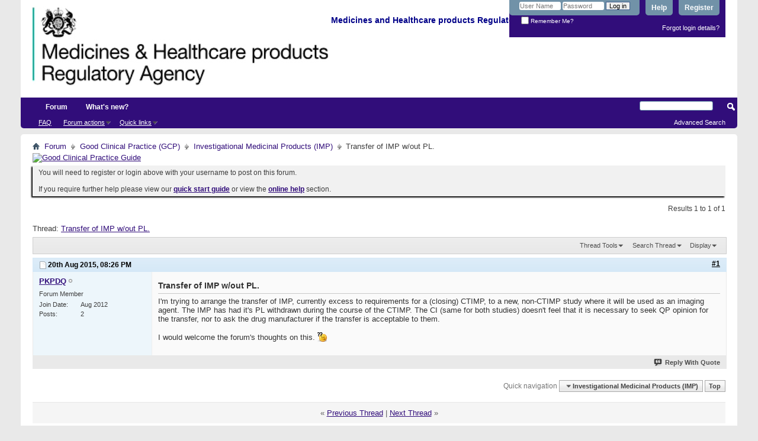

--- FILE ---
content_type: text/html; charset=ISO-8859-1
request_url: https://forums.mhra.gov.uk/showthread.php?1864-Transfer-of-IMP-w-out-PL&s=1018f8074f893bd5f114687fb8755c3f
body_size: 8060
content:
<!DOCTYPE html PUBLIC "-//W3C//DTD XHTML 1.0 Transitional//EN" "http://www.w3.org/TR/xhtml1/DTD/xhtml1-transitional.dtd">
<html xmlns="http://www.w3.org/1999/xhtml" dir="ltr" lang="en" id="vbulletin_html">
<head>
	<meta http-equiv="Content-Type" content="text/html; charset=ISO-8859-1" />
<meta id="e_vb_meta_bburl" name="vb_meta_bburl" content="https://forums.mhra.gov.uk" />
<base href="https://forums.mhra.gov.uk/" /><!--[if IE]></base><![endif]-->
<meta name="generator" content="vBulletin 4.2.5" />

	<link rel="Shortcut Icon" href="favicon.ico" type="image/x-icon" />








	
		<script type="text/javascript" src="https://ajax.googleapis.com/ajax/libs/yui/2.9.0/build/yuiloader-dom-event/yuiloader-dom-event.js"></script>
	

<script type="text/javascript">
<!--
	if (typeof YAHOO === 'undefined') // Load ALL YUI Local
	{
		document.write('<script type="text/javascript" src="clientscript/yui/yuiloader-dom-event/yuiloader-dom-event.js?v=425"><\/script>');
		document.write('<script type="text/javascript" src="clientscript/yui/connection/connection-min.js?v=425"><\/script>');
		var yuipath = 'clientscript/yui';
		var yuicombopath = '';
		var remoteyui = false;
	}
	else	// Load Rest of YUI remotely (where possible)
	{
		var yuipath = 'https://ajax.googleapis.com/ajax/libs/yui/2.9.0/build';
		var yuicombopath = '';
		var remoteyui = true;
		if (!yuicombopath)
		{
			document.write('<script type="text/javascript" src="https://ajax.googleapis.com/ajax/libs/yui/2.9.0/build/connection/connection-min.js?v=425"><\/script>');
		}
	}
	var SESSIONURL = "s=2ff88b22f84bb3a20a1e50ec1b0d946d&";
	var SECURITYTOKEN = "guest";
	var IMGDIR_MISC = "images/misc";
	var IMGDIR_BUTTON = "images/buttons";
	var vb_disable_ajax = parseInt("0", 10);
	var SIMPLEVERSION = "425";
	var BBURL = "https://forums.mhra.gov.uk";
	var LOGGEDIN = 0 > 0 ? true : false;
	var THIS_SCRIPT = "showthread";
	var RELPATH = "showthread.php?1864-Transfer-of-IMP-w-out-PL";
	var PATHS = {
		forum : "",
		cms   : "",
		blog  : ""
	};
	var AJAXBASEURL = "https://forums.mhra.gov.uk/";
// -->
</script>
<script type="text/javascript" src="https://forums.mhra.gov.uk/clientscript/vbulletin-core.js?v=425"></script>





	<link rel="stylesheet" type="text/css" href="css.php?styleid=1&amp;langid=1&amp;d=1732104040&amp;td=ltr&amp;sheet=bbcode.css,editor.css,popupmenu.css,reset-fonts.css,vbulletin.css,vbulletin-chrome.css,vbulletin-formcontrols.css," />

	<!--[if lt IE 8]>
	<link rel="stylesheet" type="text/css" href="css.php?styleid=1&amp;langid=1&amp;d=1732104040&amp;td=ltr&amp;sheet=popupmenu-ie.css,vbulletin-ie.css,vbulletin-chrome-ie.css,vbulletin-formcontrols-ie.css,editor-ie.css" />
	<![endif]-->

<!-- Google tag (gtag.js) --> <script async src="
https://www.googletagmanager.com/gtag/js?id=G-65H5EHB1ZZ"></script>
<script>   window.dataLayer = window.dataLayer || [];   function gtag(){dataLayer.push(arguments);}   gtag('js', new Date());   gtag('config', 'G-65H5EHB1ZZ'); </script>


	<meta name="keywords" content="transfer, ctimp, opinion, studies, thoughts, forums, confused, manufacturer, acceptable, closing, requirements, non-ctimp, study, excess, w/out, arrange, withdrawn, agent, imaging" />
	<meta name="description" content="I'm trying to arrange the transfer of IMP, currently excess to requirements for a (closing) CTIMP, to a new, non-CTIMP study where it will be used as an imaging agent. The IMP has had it's PL withdrawn during the course of the CTIMP. The CI (same for both studies) doesn't feel that it is necessary to seek QP opinion for the transfer, nor to ask the drug manufacturer if the transfer is acceptable to them.  
 
I would welcome the forum's thoughts on this.   :confused:" />

	<title> Transfer of IMP w/out PL.</title>
	<link rel="canonical" href="showthread.php?1864-Transfer-of-IMP-w-out-PL&s=2ff88b22f84bb3a20a1e50ec1b0d946d" />
	
	
	
	
	
	
	
	
	

	
		<link rel="stylesheet" type="text/css" href="css.php?styleid=1&amp;langid=1&amp;d=1732104040&amp;td=ltr&amp;sheet=toolsmenu.css,postlist.css,showthread.css,postbit.css,options.css,attachment.css,poll.css,lightbox.css" />
	
	<!--[if lt IE 8]><link rel="stylesheet" type="text/css" href="css.php?styleid=1&amp;langid=1&amp;d=1732104040&amp;td=ltr&amp;sheet=toolsmenu-ie.css,postlist-ie.css,showthread-ie.css,postbit-ie.css,poll-ie.css" /><![endif]-->
<link rel="stylesheet" type="text/css" href="css.php?styleid=1&amp;langid=1&amp;d=1732104040&amp;td=ltr&amp;sheet=additional.css" />

</head>

<body>

<div class="above_body"> <!-- closing tag is in template navbar -->
<div id="header" class="floatcontainer doc_header">
	<div><a name="top" href="forum.php?s=2ff88b22f84bb3a20a1e50ec1b0d946d" class="logo-image"><img src="https://info.mhra.gov.uk/images/MHRA_website_logo.jpg" alt="Medicines and Healthcare Products Regulatory Agency" /></a><h2 style="COLOR: #008; FONT-SIZE: 125%; PADDING-TOP: 27px; font-weight:bold;">&nbsp;Medicines and Healthcare products Regulatory Agency
  </h2> </div>


	<div id="toplinks" class="toplinks">

		
			<ul class="nouser">
			
				<li><a href="register.php?s=2ff88b22f84bb3a20a1e50ec1b0d946d" rel="nofollow">Register</a></li>
			
				<li><a rel="help" href="faq.php?s=2ff88b22f84bb3a20a1e50ec1b0d946d">Help</a></li>
				<li>
			<script type="text/javascript" src="clientscript/vbulletin_md5.js?v=425"></script>
			<form id="navbar_loginform" action="login.php?s=2ff88b22f84bb3a20a1e50ec1b0d946d&amp;do=login" method="post" onsubmit="md5hash(vb_login_password, vb_login_md5password, vb_login_md5password_utf, 0)">
				<fieldset id="logindetails" class="logindetails">
					<div>
						<div>
					<input type="text" class="textbox default-value" name="vb_login_username" id="navbar_username" size="10" accesskey="u" tabindex="101" value="User Name" />
					<input type="password" class="textbox" tabindex="102" name="vb_login_password" id="navbar_password" size="10" />
					<input type="text" class="textbox default-value" tabindex="102" name="vb_login_password_hint" id="navbar_password_hint" size="10" value="Password" style="display:none;" />
					<input type="submit" class="loginbutton" tabindex="104" value="Log in" title="Enter your username and password in the boxes provided to login, or click the 'register' button to create a profile for yourself." accesskey="s" />
						</div>
					</div>
				</fieldset>
				<div id="remember" class="remember">
					<label for="cb_cookieuser_navbar"><input type="checkbox" name="cookieuser" value="1" id="cb_cookieuser_navbar" class="cb_cookieuser_navbar" accesskey="c" tabindex="103" /> Remember Me?</label>
				</div>

				<input type="hidden" name="s" value="2ff88b22f84bb3a20a1e50ec1b0d946d" />
				<input type="hidden" name="securitytoken" value="guest" />
				<input type="hidden" name="do" value="login" />
				<input type="hidden" name="vb_login_md5password" />
				<input type="hidden" name="vb_login_md5password_utf" />
			</form>
			<script type="text/javascript">
			YAHOO.util.Dom.setStyle('navbar_password_hint', "display", "inline");
			YAHOO.util.Dom.setStyle('navbar_password', "display", "none");
			vB_XHTML_Ready.subscribe(function()
			{
			//
				YAHOO.util.Event.on('navbar_username', "focus", navbar_username_focus);
				YAHOO.util.Event.on('navbar_username', "blur", navbar_username_blur);
				YAHOO.util.Event.on('navbar_password_hint', "focus", navbar_password_hint);
				YAHOO.util.Event.on('navbar_password', "blur", navbar_password);
			});
			
			function navbar_username_focus(e)
			{
			//
				var textbox = YAHOO.util.Event.getTarget(e);
				if (textbox.value == 'User Name')
				{
				//
					textbox.value='';
					textbox.style.color='#000000';
				}
			}

			function navbar_username_blur(e)
			{
			//
				var textbox = YAHOO.util.Event.getTarget(e);
				if (textbox.value == '')
				{
				//
					textbox.value='User Name';
					textbox.style.color='#777777';
				}
			}
			
			function navbar_password_hint(e)
			{
			//
				var textbox = YAHOO.util.Event.getTarget(e);
				
				YAHOO.util.Dom.setStyle('navbar_password_hint', "display", "none");
				YAHOO.util.Dom.setStyle('navbar_password', "display", "inline");
				YAHOO.util.Dom.get('navbar_password').focus();
			}

			function navbar_password(e)
			{
			//
				var textbox = YAHOO.util.Event.getTarget(e);
				
				if (textbox.value == '')
				{
					YAHOO.util.Dom.setStyle('navbar_password_hint', "display", "inline");
					YAHOO.util.Dom.setStyle('navbar_password', "display", "none");
				}
			}
			</script>
				</li>
				
			</ul>
		
<li style="padding-bottom:10px; padding-right:10px;"><a href="http://forums.mhra.gov.uk/login.php?do=lostpw">Forgot login details?</a></li>
	</div>
	<div class="ad_global_header">
		 
		 
	</div>
	<hr />
</div>
<div id="navbar" class="navbar">

	<ul id="navtabs" class="navtabs floatcontainer">
		
		
			<li class="selected"><a class="navtab" href="forum.php?s=2ff88b22f84bb3a20a1e50ec1b0d946d">Forum</a>
				<ul class="floatcontainer">
					
					
					
					
					
					<li><a rel="help" href="faq.php?s=2ff88b22f84bb3a20a1e50ec1b0d946d" accesskey="5">FAQ</a></li>
					
					

					
					
					<li class="popupmenu">
						<a href="javascript://" class="popupctrl">Forum actions</a>
						<ul class="popupbody popuphover">
							<li>
								<a href="forumdisplay.php?s=2ff88b22f84bb3a20a1e50ec1b0d946d&amp;do=markread&amp;markreadhash=guest" onclick="return confirm('')">Mark all forums as read</a>
							</li>
                                                        
						</ul>
					</li>
					<li class="popupmenu">
						<a href="javascript://" class="popupctrl" accesskey="3">Quick links</a>
						<ul class="popupbody popuphover">
							
							
							
							
							
							
							
						</ul>
					</li>
					
				</ul>

			</li>
		
		
		
			<li><a class="navtab" href="search.php?s=2ff88b22f84bb3a20a1e50ec1b0d946d&amp;do=getdaily&amp;contenttype=vBForum_Post" accesskey="2">What's new?</a></li>
		
		
	</ul>

	
	<div id="globalsearch" class="globalsearch">
		<form action="search.php?s=2ff88b22f84bb3a20a1e50ec1b0d946d&amp;do=process" method="post" id="navbar_search" class="navbar_search">
			
			<input type="hidden" name="securitytoken" value="guest" />
			<input type="hidden" name="do" value="process" />
			<span class="textboxcontainer"><span><input type="text" value="" name="query" class="textbox" tabindex="99"/></span></span>
			<span class="buttoncontainer"><span><input type="image" class="searchbutton" src="images/buttons/search.png" name="submit" onclick="document.getElementById('navbar_search').submit;" tabindex="100"/></span></span>
		</form>
		<ul class="navbar_advanced_search">
			<li><a href="search.php?s=2ff88b22f84bb3a20a1e50ec1b0d946d" accesskey="4">Advanced Search</a></li>
		</ul>
	</div>
	
</div>
</div><!-- closing div for above_body -->

<div class="body_wrapper">
<div id="breadcrumb" class="breadcrumb">
	<ul class="floatcontainer">
		<li class="navbithome"><a href="index.php?s=2ff88b22f84bb3a20a1e50ec1b0d946d" accesskey="1"><img src="images/misc/navbit-home.png" alt="Home" /></a></li>

		
	<li class="navbit"><a href="forum.php?s=2ff88b22f84bb3a20a1e50ec1b0d946d">Forum</a></li>

	<li class="navbit"><a href="forumdisplay.php?1-Good-Clinical-Practice-(GCP)&amp;s=2ff88b22f84bb3a20a1e50ec1b0d946d">Good Clinical Practice (GCP)</a></li>

	<li class="navbit"><a href="forumdisplay.php?15-Investigational-Medicinal-Products-(IMP)&amp;s=2ff88b22f84bb3a20a1e50ec1b0d946d">Investigational Medicinal Products (IMP)</a></li>

		
	<li class="navbit lastnavbit"><span> Transfer of IMP w/out PL.</span></li>

	</ul>
	<hr />
</div>

 
<div id="ad_global_below_navbar"><a href="http://www.tsoshop.co.uk/bookstore.asp?FO=1160007&DI=635071&trackid=000039" target="_blank">
<img border="0" alt="Good Clinical Practice Guide" src="http://www.mhra.gov.uk/home/groups/comms-ic/documents/websiteresources/con185180.gif" style="display: block; margin-left: auto; margin-right: auto" >
</a></div>


	<form action="profile.php?do=dismissnotice" method="post" id="notices" class="notices">
		<input type="hidden" name="do" value="dismissnotice" />
		<input type="hidden" name="s" value="s=2ff88b22f84bb3a20a1e50ec1b0d946d&amp;" />
		<input type="hidden" name="securitytoken" value="guest" />
		<input type="hidden" id="dismiss_notice_hidden" name="dismiss_noticeid" value="" />
		<input type="hidden" name="url" value="" />
		<ol>
			<li class="restore" id="navbar_notice_1">
	
	You will need to register or login above with your username to post  on this forum.<br /><br />
If you require further help please view our <a href="http://www.mhra.gov.uk/home/groups/par/documents/websiteresources/con132013.pdf" title="quick start guide" target="_blank"><b>quick start guide</b></a> or view the <a href="faq.php?s=2ff88b22f84bb3a20a1e50ec1b0d946d" target="_blank"><strong>online help</strong></a> section.


</li>
		</ol>
	</form>
 



	<div id="above_postlist" class="above_postlist">
		
		<div id="pagination_top" class="pagination_top">
		
			<div id="postpagestats_above" class="postpagestats">
				Results 1 to 1 of 1
			</div>
		</div>
	</div>
	<div id="pagetitle" class="pagetitle">
		<h1>
			Thread: <span class="threadtitle"><a href="showthread.php?1864-Transfer-of-IMP-w-out-PL&s=2ff88b22f84bb3a20a1e50ec1b0d946d" title="Reload this Page">Transfer of IMP w/out PL.</a></span>
		</h1>
		
	</div>
	<div id="thread_controls" class="thread_controls toolsmenu">
		<div>
		<ul id="postlist_popups" class="postlist_popups popupgroup">
			
			
			<li class="popupmenu" id="threadtools">
				<h6><a class="popupctrl" href="javascript://">Thread Tools</a></h6>
				<ul class="popupbody popuphover">
					<li><a href="printthread.php?s=2ff88b22f84bb3a20a1e50ec1b0d946d&amp;t=1864&amp;pp=10&amp;page=1" accesskey="3" rel="nofollow">Show Printable Version</a></li>
					
						<li><a href="sendmessage.php?s=2ff88b22f84bb3a20a1e50ec1b0d946d&amp;do=sendtofriend&amp;t=1864" rel="nofollow">Email this Page&hellip;</a></li>
					
					<li>
						
					</li>
					
				</ul>
			</li>

			

			
				<li class="popupmenu searchthread menusearch" id="searchthread">
					<h6><a class="popupctrl" href="javascript://">Search Thread</a></h6>
					<form action="search.php" method="post">
						<ul class="popupbody popuphover">
							<li>
								<input type="text" name="query" class="searchbox" value="Search..." tabindex="13" />
								<input type="submit" class="button" value="Search" tabindex="14" />
							</li>
							<li class="formsubmit" id="popupsearch">
								<div class="submitoptions">&nbsp;</div>
								<div class="advancedsearchlink"><a href="search.php?s=2ff88b22f84bb3a20a1e50ec1b0d946d&amp;search_type=1&amp;searchthreadid=1864&amp;contenttype=vBForum_Post">Advanced Search</a></div>
							</li>
						</ul>
						<input type="hidden" name="s" value="2ff88b22f84bb3a20a1e50ec1b0d946d" />
						<input type="hidden" name="securitytoken" value="guest" />
						<input type="hidden" name="do" value="process" />
						<input type="hidden" name="searchthreadid" value="1864" />
						<input type="hidden" name="search_type" value="1" />
						<input type="hidden" name="contenttype" value="vBForum_Post" />
					</form>
				</li>
			

			

			
				<li class="popupmenu" id="displaymodes">
					<h6><a class="popupctrl" href="javascript://">Display</a></h6>
					<ul class="popupbody popuphover">
						<li><label>Linear Mode</label></li>
						<li><a href="showthread.php?1864-Transfer-of-IMP-w-out-PL&amp;s=2ff88b22f84bb3a20a1e50ec1b0d946d&amp;mode=hybrid"> Switch to Hybrid Mode</a></li>
						<li><a href="showthread.php?1864-Transfer-of-IMP-w-out-PL&amp;s=2ff88b22f84bb3a20a1e50ec1b0d946d&amp;p=2516&amp;mode=threaded#post2516"> Switch to Threaded Mode</a></li>
					</ul>
				</li>
			

			
			</ul>
		</div>
	</div>

<div id="postlist" class="postlist restrain">
	

	
		<ol id="posts" class="posts" start="1">
			
<li class="postbitlegacy postbitim postcontainer old" id="post_2516">
<!-- see bottom of postbit.css for .userinfo .popupmenu styles -->

	<div class="posthead">
			<span class="postdate old">
				
					<span class="date">20th Aug 2015,&nbsp;<span class="time">08:26 PM</span></span>
				
			</span>
			<span class="nodecontrols">
				
					<a name="post2516" href="showthread.php?1864-Transfer-of-IMP-w-out-PL&amp;s=2ff88b22f84bb3a20a1e50ec1b0d946d&amp;p=2516&amp;viewfull=1#post2516" class="postcounter">#1</a><a id="postcount2516" name="1"></a>
				
				
				
			</span>
	</div>
	<div class="postdetails">
		<div class="userinfo">
			<div class="username_container">
			
				<div class="popupmenu memberaction">
	<a class="username offline popupctrl" href="member.php?1248-PKPDQ&amp;s=2ff88b22f84bb3a20a1e50ec1b0d946d" title="PKPDQ is offline"><strong>PKPDQ</strong></a>
	<ul class="popupbody popuphover memberaction_body">
		<li class="left">
			<a href="member.php?1248-PKPDQ&amp;s=2ff88b22f84bb3a20a1e50ec1b0d946d" class="siteicon_profile">
				View Profile
			</a>
		</li>
		
		<li class="right">
			<a href="search.php?s=2ff88b22f84bb3a20a1e50ec1b0d946d&amp;do=finduser&amp;userid=1248&amp;contenttype=vBForum_Post&amp;showposts=1" class="siteicon_forum" rel="nofollow">
				View Forum Posts
			</a>
		</li>
		
		
		<li class="left">
			<a href="private.php?s=2ff88b22f84bb3a20a1e50ec1b0d946d&amp;do=newpm&amp;u=1248" class="siteicon_message" rel="nofollow">
				Private Message
			</a>
		</li>
		
		
		
		
		
		
		

		

		
		
	</ul>
</div>
				<img class="inlineimg onlinestatus" src="images/statusicon/user-offline.png" alt="PKPDQ is offline" border="0" />

			
			</div>
			<span class="usertitle">
				Forum Member
			</span>
			
			
			
			 
			
				<hr />
				<dl class="userinfo_extra">
					<dt>Join Date</dt> <dd>Aug 2012</dd>
					
					
					<dt>Posts</dt> <dd>2</dd>	
					
				</dl>
				
				
				<div class="imlinks">
					    
				</div>
			
		</div>
		<div class="postbody">
			<div class="postrow">
				
				
				<h2 class="title icon">
					Transfer of IMP w/out PL.
				</h2>
				


						
							
							
						
						
							
						
				<div class="content">
					<div id="post_message_2516">
						<blockquote class="postcontent restore ">
							I'm trying to arrange the transfer of IMP, currently excess to requirements for a (closing) CTIMP, to a new, non-CTIMP study where it will be used as an imaging agent. The IMP has had it's PL withdrawn during the course of the CTIMP. The CI (same for both studies) doesn't feel that it is necessary to seek QP opinion for the transfer, nor to ask the drug manufacturer if the transfer is acceptable to them. <br />
<br />
I would welcome the forum's thoughts on this.   <img src="images/smilies/confused.png" border="0" alt="" title="Confused" class="inlineimg" />
						</blockquote>
					</div>

					
				</div>
			</div>
			
			<div class="cleardiv"></div>
		</div>
	</div>
		<div class="postfoot">
			<!-- <div class="postfoot_container"> -->
			<div class="textcontrols floatcontainer">
				<span class="postcontrols">
					<img style="display:none" id="progress_2516" src="images/misc/progress.gif" alt="" />
					
					
					
						<a id="qrwq_2516" class="newreply" href="newreply.php?s=2ff88b22f84bb3a20a1e50ec1b0d946d&amp;do=newreply&amp;p=2516" rel="nofollow" title="Reply With Quote"><img id="quoteimg_2516" src="clear.gif" alt="Reply With Quote" />  Reply With Quote</a> 
					
					
					
				</span>
				<span class="postlinking">
					
						
					

					
					
					
					

					
					

					
					
					
					
					
				</span>
			<!-- </div> -->
			</div>
		</div>
	<hr />
</li>

		</ol>
		<div class="separator"></div>
		<div class="postlistfoot">
			
		</div>

	

</div>

<div id="below_postlist" class="noinlinemod below_postlist">
	
	<div id="pagination_bottom" class="pagination_bottom">
	
		<div class="clear"></div>
<div class="navpopupmenu popupmenu nohovermenu" id="showthread_navpopup">
	
		<span class="shade">Quick navigation</span>
		<a href="showthread.php?1864-Transfer-of-IMP-w-out-PL&amp;s=2ff88b22f84bb3a20a1e50ec1b0d946d" class="popupctrl"><span class="ctrlcontainer">Investigational Medicinal Products (IMP)</span></a>
		<a href="showthread.php?1864-Transfer-of-IMP-w-out-PL#top" class="textcontrol" onclick="document.location.hash='top';return false;">Top</a>
	
	<ul class="navpopupbody popupbody popuphover">
		
		<li class="optionlabel">Site Areas</li>
		<li><a href="usercp.php?s=2ff88b22f84bb3a20a1e50ec1b0d946d">Settings</a></li>
		<li><a href="private.php?s=2ff88b22f84bb3a20a1e50ec1b0d946d">Private messages</a></li>
		<li><a href="subscription.php?s=2ff88b22f84bb3a20a1e50ec1b0d946d">Subscriptions</a></li>
		<li><a href="online.php?s=2ff88b22f84bb3a20a1e50ec1b0d946d">Who's online</a></li>
		<li><a href="search.php?s=2ff88b22f84bb3a20a1e50ec1b0d946d">Search Forums</a></li>
		<li><a href="forum.php?s=2ff88b22f84bb3a20a1e50ec1b0d946d">Forums Home</a></li>
		
			<li class="optionlabel">Forums</li>
			
		
			
				<li><a href="forumdisplay.php?1-Good-Clinical-Practice-(GCP)&amp;s=2ff88b22f84bb3a20a1e50ec1b0d946d">Good Clinical Practice (GCP)</a>
					<ol class="d1">
						
		
			
				<li><a href="forumdisplay.php?28-GCP-Forum-introduction-and-rules-PLEASE-READ-BEFORE-POSTING-ON-THIS-FORUM&amp;s=2ff88b22f84bb3a20a1e50ec1b0d946d">GCP Forum introduction and rules - PLEASE READ BEFORE POSTING ON THIS FORUM</a></li>
			
		
			
				<li><a href="forumdisplay.php?4-Clinical-laboratories&amp;s=2ff88b22f84bb3a20a1e50ec1b0d946d">Clinical laboratories</a></li>
			
		
			
				<li><a href="forumdisplay.php?7-Computer-system-validation-(CSV)-and-IT-systems&amp;s=2ff88b22f84bb3a20a1e50ec1b0d946d">Computer system validation (CSV) and IT systems</a></li>
			
		
			
				<li><a href="forumdisplay.php?8-Contracts-and-agreements-(including-insurance)&amp;s=2ff88b22f84bb3a20a1e50ec1b0d946d">Contracts and agreements (including insurance)</a></li>
			
		
			
				<li><a href="forumdisplay.php?11-Data-management&amp;s=2ff88b22f84bb3a20a1e50ec1b0d946d">Data management</a></li>
			
		
			
				<li><a href="forumdisplay.php?40-Electronic-Systems-(inc-e-CRF-e-source-ePRo-and-ehealth-records-EHR)&amp;s=2ff88b22f84bb3a20a1e50ec1b0d946d">Electronic Systems (inc. e-CRF, e-source, ePRo and ehealth records/EHR)</a></li>
			
		
			
				<li><a href="forumdisplay.php?12-Equipment-maintenance&amp;s=2ff88b22f84bb3a20a1e50ec1b0d946d">Equipment maintenance</a></li>
			
		
			
				<li><a href="forumdisplay.php?13-Ethics-approval&amp;s=2ff88b22f84bb3a20a1e50ec1b0d946d">Ethics approval</a></li>
			
		
			
				<li><a href="forumdisplay.php?14-Inspection-process&amp;s=2ff88b22f84bb3a20a1e50ec1b0d946d">Inspection process</a></li>
			
		
			
				<li><a href="forumdisplay.php?15-Investigational-Medicinal-Products-(IMP)&amp;s=2ff88b22f84bb3a20a1e50ec1b0d946d">Investigational Medicinal Products (IMP)</a></li>
			
		
			
				<li><a href="forumdisplay.php?16-Investigator-Sites-(inc-Principal-Investigator-responsibilities-consent-source-data-and-CRFs)&amp;s=2ff88b22f84bb3a20a1e50ec1b0d946d">Investigator Sites (inc Principal Investigator responsibilities, consent, source data and CRFs)</a></li>
			
		
			
				<li><a href="forumdisplay.php?17-Legislation&amp;s=2ff88b22f84bb3a20a1e50ec1b0d946d">Legislation</a></li>
			
		
			
				<li><a href="forumdisplay.php?18-Monitoring&amp;s=2ff88b22f84bb3a20a1e50ec1b0d946d">Monitoring</a></li>
			
		
			
				<li><a href="forumdisplay.php?19-Pharmacovigilance&amp;s=2ff88b22f84bb3a20a1e50ec1b0d946d">Pharmacovigilance</a></li>
			
		
			
				<li><a href="forumdisplay.php?20-Programme-management&amp;s=2ff88b22f84bb3a20a1e50ec1b0d946d">Programme management</a></li>
			
		
			
				<li><a href="forumdisplay.php?21-Quality-Systems-(including-QA-SOP-and-Training)&amp;s=2ff88b22f84bb3a20a1e50ec1b0d946d">Quality Systems (including QA, SOP and Training)</a></li>
			
		
			
				<li><a href="forumdisplay.php?22-Risk-adaptive-approach&amp;s=2ff88b22f84bb3a20a1e50ec1b0d946d">Risk adaptive approach</a></li>
			
		
			
				<li><a href="forumdisplay.php?23-Risk-based-inspections&amp;s=2ff88b22f84bb3a20a1e50ec1b0d946d">Risk-based inspections</a></li>
			
		
			
				<li><a href="forumdisplay.php?24-Regulatory-documents-(including-protocol-clinical-study-reports-and-publications)&amp;s=2ff88b22f84bb3a20a1e50ec1b0d946d">Regulatory documents (including protocol, clinical study reports and publications)</a></li>
			
		
			
				<li><a href="forumdisplay.php?25-Sponsor-oversight&amp;s=2ff88b22f84bb3a20a1e50ec1b0d946d">Sponsor oversight</a></li>
			
		
			
				<li><a href="forumdisplay.php?26-Statistics&amp;s=2ff88b22f84bb3a20a1e50ec1b0d946d">Statistics</a></li>
			
		
			
				<li><a href="forumdisplay.php?27-Trial-Master-File-(TMF)-and-archiving&amp;s=2ff88b22f84bb3a20a1e50ec1b0d946d">Trial Master File (TMF) and archiving</a></li>
			
		
			
					</ol>
				</li>
			
		
			
				<li><a href="forumdisplay.php?60-Blood-Forum&amp;s=2ff88b22f84bb3a20a1e50ec1b0d946d">Blood Forum</a>
					<ol class="d1">
						
		
			
				<li><a href="forumdisplay.php?61-Blood-Forum-introduction-and-rules-PLEASE-READ-BEFORE-POSTING-ON-THIS-FORUM&amp;s=2ff88b22f84bb3a20a1e50ec1b0d946d">Blood Forum introduction and rules - PLEASE READ BEFORE POSTING ON THIS FORUM</a></li>
			
		
			
				<li><a href="forumdisplay.php?62-Quality-Management&amp;s=2ff88b22f84bb3a20a1e50ec1b0d946d">Quality Management</a></li>
			
		
			
				<li><a href="forumdisplay.php?63-Personnel-amp-Organisation&amp;s=2ff88b22f84bb3a20a1e50ec1b0d946d">Personnel &amp; Organisation</a></li>
			
		
			
				<li><a href="forumdisplay.php?64-Premises&amp;s=2ff88b22f84bb3a20a1e50ec1b0d946d">Premises</a></li>
			
		
			
				<li><a href="forumdisplay.php?66-Change-Control-Validation&amp;s=2ff88b22f84bb3a20a1e50ec1b0d946d">Change Control / Validation</a></li>
			
		
			
				<li><a href="forumdisplay.php?67-Documentation&amp;s=2ff88b22f84bb3a20a1e50ec1b0d946d">Documentation</a></li>
			
		
			
				<li><a href="forumdisplay.php?68-Computerised-Systems&amp;s=2ff88b22f84bb3a20a1e50ec1b0d946d">Computerised Systems</a></li>
			
		
			
				<li><a href="forumdisplay.php?69-Blood-Collection-Testing-amp-Processing&amp;s=2ff88b22f84bb3a20a1e50ec1b0d946d">Blood Collection, Testing &amp; Processing</a></li>
			
		
			
				<li><a href="forumdisplay.php?70-Storage-amp-Distribution&amp;s=2ff88b22f84bb3a20a1e50ec1b0d946d">Storage &amp; Distribution</a></li>
			
		
			
				<li><a href="forumdisplay.php?71-Contract-Management&amp;s=2ff88b22f84bb3a20a1e50ec1b0d946d">Contract Management</a></li>
			
		
			
				<li><a href="forumdisplay.php?72-Non-Conformance-(Deviations-Investigation-CAPA-Root-Cause-Analysis-Complaints-Recall)&amp;s=2ff88b22f84bb3a20a1e50ec1b0d946d">Non-Conformance (Deviations / Investigation / CAPA / Root Cause Analysis / Complaints / Recall)</a></li>
			
		
			
				<li><a href="forumdisplay.php?75-Self-Inspection&amp;s=2ff88b22f84bb3a20a1e50ec1b0d946d">Self-Inspection</a></li>
			
		
			
				<li><a href="forumdisplay.php?76-Regulatory-Inspections&amp;s=2ff88b22f84bb3a20a1e50ec1b0d946d">Regulatory Inspections</a></li>
			
		
			
				<li><a href="forumdisplay.php?77-Quality-Monitoring-amp-Control&amp;s=2ff88b22f84bb3a20a1e50ec1b0d946d">Quality Monitoring &amp; Control</a></li>
			
		
			
				<li><a href="forumdisplay.php?78-Haemovigilance-amp-SABRE&amp;s=2ff88b22f84bb3a20a1e50ec1b0d946d">Haemovigilance &amp; SABRE</a></li>
			
		
			
				<li><a href="forumdisplay.php?79-Legislation-Guidelines&amp;s=2ff88b22f84bb3a20a1e50ec1b0d946d">Legislation / Guidelines</a></li>
			
		
			
				<li><a href="forumdisplay.php?85-Blood-Consultative-Committee&amp;s=2ff88b22f84bb3a20a1e50ec1b0d946d">Blood Consultative Committee</a></li>
			
		
			
				<li><a href="forumdisplay.php?86-Links&amp;s=2ff88b22f84bb3a20a1e50ec1b0d946d">Links</a></li>
			
		
			
					</ol>
				</li>
			
		
		
	</ul>
</div>
<div class="clear"></div>
	</div>
</div>








	<!-- next / previous links -->
	<div class="navlinks">
		
			<strong>&laquo;</strong>
			<a href="showthread.php?1864-Transfer-of-IMP-w-out-PL&amp;s=2ff88b22f84bb3a20a1e50ec1b0d946d&amp;goto=nextoldest" rel="nofollow">Previous Thread</a>
			|
			<a href="showthread.php?1864-Transfer-of-IMP-w-out-PL&amp;s=2ff88b22f84bb3a20a1e50ec1b0d946d&amp;goto=nextnewest" rel="nofollow">Next Thread</a>
			<strong>&raquo;</strong>
		
	</div>
	<!-- / next / previous links -->

<div id="thread_info" class="thread_info block">
	
	
	
	
	
	
	<div class="options_block_container">
		
		<div class="options_block">
			<h4 class="collapse blockhead options_correct">
				<a class="collapse" id="collapse_posting_rules" href="showthread.php?1864-Transfer-of-IMP-w-out-PL#top"><img src="images/buttons/collapse_40b.png" alt="" /></a>
				Posting Permissions
			</h4>
			<div id="posting_rules" class="thread_info_block blockbody formcontrols floatcontainer options_correct">
				
<div id="forumrules" class="info_subblock">

	<ul class="youcandoblock">
		<li>You <strong>may not</strong> post new threads</li>
		<li>You <strong>may not</strong> post replies</li>
		<li>You <strong>may not</strong> post attachments</li>
		<li>You <strong>may not</strong> edit your posts</li>
		<li>&nbsp;</li>
	</ul>
	<div class="bbcodeblock">
		<ul>
			<li><a href="misc.php?s=2ff88b22f84bb3a20a1e50ec1b0d946d&amp;do=bbcode" target="_blank">BB code</a> is <strong>On</strong></li>
			<li><a href="misc.php?s=2ff88b22f84bb3a20a1e50ec1b0d946d&amp;do=showsmilies" target="_blank">Smilies</a> are <strong>On</strong></li>
			<li><a href="misc.php?s=2ff88b22f84bb3a20a1e50ec1b0d946d&amp;do=bbcode#imgcode" target="_blank">[IMG]</a> code is <strong>On</strong></li>
			<li><a href="misc.php?s=2ff88b22f84bb3a20a1e50ec1b0d946d&amp;do=bbcode#videocode" target="_blank">[VIDEO]</a> code is <strong>On</strong></li>
			<li>HTML code is <strong>Off</strong></li>
		</ul>
	</div>
	<p class="rules_link"><a href="misc.php?s=2ff88b22f84bb3a20a1e50ec1b0d946d&amp;do=showrules" target="_blank">Forum Rules</a></p>

</div>

			</div>
		</div>
	</div>
</div>








<div style="clear: left">
   
   
</div>

<div id="footer" class="floatcontainer footer">

	<form action="forum.php" method="get" id="footer_select" class="footer_select">

		
			<select name="styleid" onchange="switch_id(this, 'style')">
				<optgroup label="Quick Style Chooser"><option class="hidden"></option></optgroup>
				
					
					<optgroup label="&nbsp;Standard Styles">
									
					
	<option value="1" class="" selected="selected">-- Default Style</option>

					
					</optgroup>
										
				
				
					
					<optgroup label="&nbsp;Mobile Styles">
					
					
	<option value="3" class="" >-- Default Mobile Style</option>

					
					</optgroup>
										
				
			</select>	
		
		
		
	</form>

	<ul id="footer_links" class="footer_links">

<li><a href="https://gov.uk/mhra" title="Medicines and Healthcare products Regulatory Agency">MHRA website</a></li>
		
		
		
		
		<!--<li><a href="archive/index.php?s=2ff88b22f84bb3a20a1e50ec1b0d946d">Archive</a></li>-->
		
		<li><a href="https://www.gov.uk/help/privacy-policy">Privacy statement</a></li>
		
		<li><a href="showthread.php?1864-Transfer-of-IMP-w-out-PL#top" onclick="document.location.hash='top'; return false;">Top</a></li>
	</ul>
	
	
	
	
	<script type="text/javascript">
	<!--
		// Main vBulletin Javascript Initialization
		vBulletin_init();
	//-->
	</script>
        
</div>
</div> <!-- closing div for body_wrapper -->

<div class="below_body">
<!--<div id="footer_time" class="shade footer_time">All times are GMT +1. The time now is <span class="time">04:31 PM</span>.</div>-->

<div id="footer_copyright" class="shade footer_copyright">
	<!-- Do not remove this copyright notice -->
	Powered by <a href="https://www.vbulletin.com" id="vbulletinlink">vBulletin&reg;</a> Version 4.2.5 <br />Copyright &copy; 2026 vBulletin Solutions Inc. All rights reserved. 
	<!-- Do not remove this copyright notice -->	
</div>
<div id="footer_morecopyright" class="shade footer_morecopyright">
	<!-- Do not remove cronimage or your scheduled tasks will cease to function -->
	
	<!-- Do not remove cronimage or your scheduled tasks will cease to function -->
	
	
</div>
 

</div>
</body>
</html>